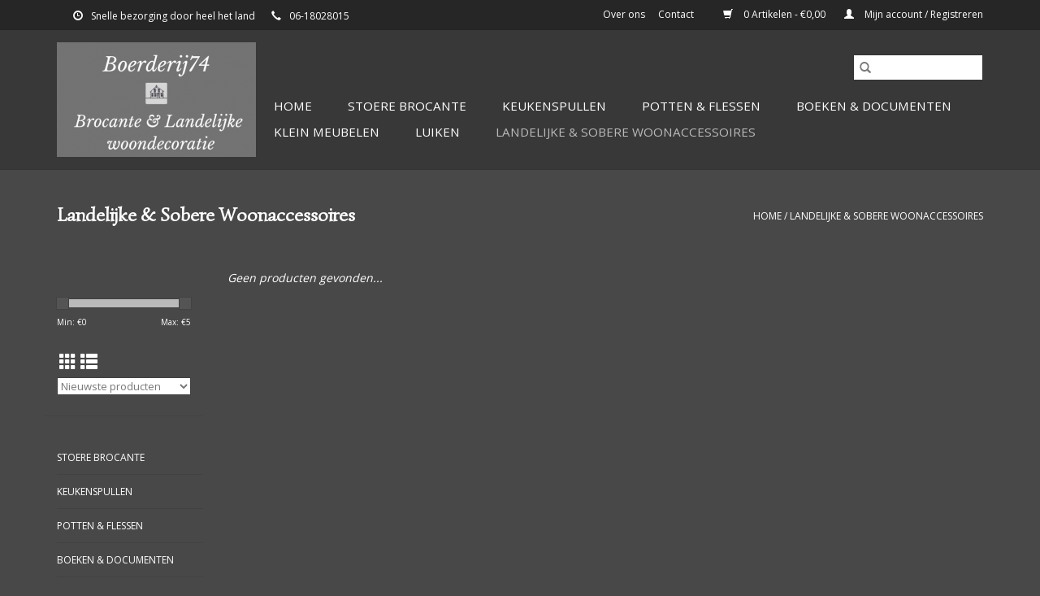

--- FILE ---
content_type: text/html;charset=utf-8
request_url: https://www.boerderij74.nl/landelijke-sobere-woonaccessoires/
body_size: 6034
content:
<!DOCTYPE html>
<html lang="nl">
  <head>
    <meta charset="utf-8"/>
<!-- [START] 'blocks/head.rain' -->
<!--

  (c) 2008-2026 Lightspeed Netherlands B.V.
  http://www.lightspeedhq.com
  Generated: 20-01-2026 @ 23:10:35

-->
<link rel="canonical" href="https://www.boerderij74.nl/landelijke-sobere-woonaccessoires/"/>
<link rel="alternate" href="https://www.boerderij74.nl/index.rss" type="application/rss+xml" title="Nieuwe producten"/>
<meta name="robots" content="noodp,noydir"/>
<meta property="og:url" content="https://www.boerderij74.nl/landelijke-sobere-woonaccessoires/?source=facebook"/>
<meta property="og:site_name" content="Boerderij74"/>
<meta property="og:title" content="Landelijke &amp; Sobere Woonaccessoires"/>
<!--[if lt IE 9]>
<script src="https://cdn.webshopapp.com/assets/html5shiv.js?2025-02-20"></script>
<![endif]-->
<!-- [END] 'blocks/head.rain' -->
    <title>Landelijke &amp; Sobere Woonaccessoires - Boerderij74</title>
    <meta name="description" content="" />
    <meta name="keywords" content="Landelijke, &amp;, Sobere, Woonaccessoires" />
    <meta http-equiv="X-UA-Compatible" content="IE=edge,chrome=1">
    <meta name="viewport" content="width=device-width, initial-scale=1.0">
    <meta name="apple-mobile-web-app-capable" content="yes">
    <meta name="apple-mobile-web-app-status-bar-style" content="black">

    <link rel="shortcut icon" href="https://cdn.webshopapp.com/shops/313230/themes/118433/v/612920/assets/favicon.ico?20210506105509" type="image/x-icon" />
    <link href='//fonts.googleapis.com/css?family=Open%20Sans:400,300,600' rel='stylesheet' type='text/css'>
    <link href='//fonts.googleapis.com/css?family=Simonetta:400,300,600' rel='stylesheet' type='text/css'>
    <link rel="shortcut icon" href="https://cdn.webshopapp.com/shops/313230/themes/118433/v/612920/assets/favicon.ico?20210506105509" type="image/x-icon" />
    <link rel="stylesheet" href="https://cdn.webshopapp.com/shops/313230/themes/118433/assets/bootstrap-min.css?2025022213571220200921091826" />
    <link rel="stylesheet" href="https://cdn.webshopapp.com/shops/313230/themes/118433/assets/style.css?2025022213571220200921091826" />
    <link rel="stylesheet" href="https://cdn.webshopapp.com/shops/313230/themes/118433/assets/settings.css?2025022213571220200921091826" />
    <link rel="stylesheet" href="https://cdn.webshopapp.com/assets/gui-2-0.css?2025-02-20" />
    <link rel="stylesheet" href="https://cdn.webshopapp.com/assets/gui-responsive-2-0.css?2025-02-20" />
    <link rel="stylesheet" href="https://cdn.webshopapp.com/shops/313230/themes/118433/assets/custom.css?2025022213571220200921091826" />
        <link rel="stylesheet" href="https://cdn.webshopapp.com/shops/313230/themes/118433/assets/tutorial.css?2025022213571220200921091826" />
    
    <script src="https://cdn.webshopapp.com/assets/jquery-1-9-1.js?2025-02-20"></script>
    <script src="https://cdn.webshopapp.com/assets/jquery-ui-1-10-1.js?2025-02-20"></script>

    <script type="text/javascript" src="https://cdn.webshopapp.com/shops/313230/themes/118433/assets/global.js?2025022213571220200921091826"></script>
		<script type="text/javascript" src="https://cdn.webshopapp.com/shops/313230/themes/118433/assets/bootstrap-min.js?2025022213571220200921091826"></script>
    <script type="text/javascript" src="https://cdn.webshopapp.com/shops/313230/themes/118433/assets/jcarousel.js?2025022213571220200921091826"></script>
    <script type="text/javascript" src="https://cdn.webshopapp.com/assets/gui.js?2025-02-20"></script>
    <script type="text/javascript" src="https://cdn.webshopapp.com/assets/gui-responsive-2-0.js?2025-02-20"></script>

    <script type="text/javascript" src="https://cdn.webshopapp.com/shops/313230/themes/118433/assets/share42.js?2025022213571220200921091826"></script>

    <!--[if lt IE 9]>
    <link rel="stylesheet" href="https://cdn.webshopapp.com/shops/313230/themes/118433/assets/style-ie.css?2025022213571220200921091826" />
    <![endif]-->
    <link rel="stylesheet" media="print" href="https://cdn.webshopapp.com/shops/313230/themes/118433/assets/print-min.css?2025022213571220200921091826" />
  </head>
  <body class="tutorial--on">
    <header>
  <div class="topnav">
    <div class="container">
      
      <div class="right">
        <span role="region" aria-label="Winkelwagen">
          <a href="https://www.boerderij74.nl/cart/" title="Winkelwagen" class="cart">
            <span class="glyphicon glyphicon-shopping-cart"></span>
            0 Artikelen - €0,00
          </a>
        </span>
        <span>
          <a href="https://www.boerderij74.nl/account/" title="Mijn account" class="my-account">
            <span class="glyphicon glyphicon-user"></span>
                        	Mijn account / Registreren
                      </a>
        </span>
      </div>
    </div>
  </div>

  <div class="navigation container">
    <div class="align">
      <div class="burger">
        <button type="button" aria-label="Open menu">
          <img src="https://cdn.webshopapp.com/shops/313230/themes/118433/v/598980/assets/hamburger.png?20210320164916" width="32" height="32" alt="Menu">
        </button>
      </div>

              <div class="vertical logo">
          <a href="https://www.boerderij74.nl/" title="Boerderij74">
            <img src="https://cdn.webshopapp.com/shops/313230/themes/118433/v/680425/assets/logo.png?20210506112049" alt="Boerderij74" />
          </a>
        </div>
      
      <nav class="nonbounce desktop vertical">
        <form action="https://www.boerderij74.nl/search/" method="get" id="formSearch" role="search">
          <input type="text" name="q" autocomplete="off" value="" aria-label="Zoeken" />
          <button type="submit" class="search-btn" title="Zoeken">
            <span class="glyphicon glyphicon-search"></span>
          </button>
        </form>
        <ul region="navigation" aria-label=Navigation menu>
          <li class="item home ">
            <a class="itemLink" href="https://www.boerderij74.nl/">Home</a>
          </li>
          
                    	<li class="item sub">
              <a class="itemLink" href="https://www.boerderij74.nl/stoere-brocante/" title="Stoere Brocante">
                Stoere Brocante
              </a>
                            	<span class="glyphicon glyphicon-play"></span>
                <ul class="subnav">
                                      <li class="subitem">
                      <a class="subitemLink" href="https://www.boerderij74.nl/stoere-brocante/alle-stoere-brocante/" title="Alle Stoere Brocante">Alle Stoere Brocante</a>
                                          </li>
                	                    <li class="subitem">
                      <a class="subitemLink" href="https://www.boerderij74.nl/stoere-brocante/zink-en-gietijzer/" title="Zink en Gietijzer">Zink en Gietijzer</a>
                                          </li>
                	                    <li class="subitem">
                      <a class="subitemLink" href="https://www.boerderij74.nl/stoere-brocante/kwasten-en-borstels/" title="Kwasten en Borstels">Kwasten en Borstels</a>
                                          </li>
                	                    <li class="subitem">
                      <a class="subitemLink" href="https://www.boerderij74.nl/stoere-brocante/oud-gereedschap/" title="Oud Gereedschap">Oud Gereedschap</a>
                                          </li>
                	                    <li class="subitem">
                      <a class="subitemLink" href="https://www.boerderij74.nl/stoere-brocante/stolp-onderborden/" title="Stolp Onderborden">Stolp Onderborden</a>
                                          </li>
                	                    <li class="subitem">
                      <a class="subitemLink" href="https://www.boerderij74.nl/stoere-brocante/overige-stoere-brocante/" title="Overige Stoere Brocante">Overige Stoere Brocante</a>
                                          </li>
                	              	</ul>
                          </li>
                    	<li class="item sub">
              <a class="itemLink" href="https://www.boerderij74.nl/keukenspullen/" title="Keukenspullen">
                Keukenspullen
              </a>
                            	<span class="glyphicon glyphicon-play"></span>
                <ul class="subnav">
                                      <li class="subitem">
                      <a class="subitemLink" href="https://www.boerderij74.nl/keukenspullen/alle-keukenspullen/" title="Alle Keukenspullen">Alle Keukenspullen</a>
                                          </li>
                	                    <li class="subitem">
                      <a class="subitemLink" href="https://www.boerderij74.nl/keukenspullen/bestek-servies/" title="Bestek &amp; Servies">Bestek &amp; Servies</a>
                                          </li>
                	                    <li class="subitem">
                      <a class="subitemLink" href="https://www.boerderij74.nl/keukenspullen/bakken/" title="Bakken">Bakken</a>
                                          </li>
                	                    <li class="subitem">
                      <a class="subitemLink" href="https://www.boerderij74.nl/keukenspullen/keukengerei/" title="Keukengerei">Keukengerei</a>
                                          </li>
                	              	</ul>
                          </li>
                    	<li class="item sub">
              <a class="itemLink" href="https://www.boerderij74.nl/potten-flessen/" title="Potten &amp; Flessen">
                Potten &amp; Flessen
              </a>
                            	<span class="glyphicon glyphicon-play"></span>
                <ul class="subnav">
                                      <li class="subitem">
                      <a class="subitemLink" href="https://www.boerderij74.nl/potten-flessen/alle-potten-flessen/" title="Alle Potten &amp; Flessen">Alle Potten &amp; Flessen</a>
                                          </li>
                	                    <li class="subitem">
                      <a class="subitemLink" href="https://www.boerderij74.nl/potten-flessen/grespotten/" title="(Gres)Potten">(Gres)Potten</a>
                                          </li>
                	                    <li class="subitem">
                      <a class="subitemLink" href="https://www.boerderij74.nl/potten-flessen/flessen/" title="Flessen">Flessen</a>
                                          </li>
                	                    <li class="subitem">
                      <a class="subitemLink" href="https://www.boerderij74.nl/potten-flessen/potten-met-tekst/" title="Potten met Tekst">Potten met Tekst</a>
                                          </li>
                	              	</ul>
                          </li>
                    	<li class="item sub">
              <a class="itemLink" href="https://www.boerderij74.nl/boeken-documenten/" title="Boeken &amp; Documenten">
                Boeken &amp; Documenten
              </a>
                            	<span class="glyphicon glyphicon-play"></span>
                <ul class="subnav">
                                      <li class="subitem">
                      <a class="subitemLink" href="https://www.boerderij74.nl/boeken-documenten/alle-boeken-documenten/" title="Alle Boeken &amp; Documenten">Alle Boeken &amp; Documenten</a>
                                          </li>
                	                    <li class="subitem">
                      <a class="subitemLink" href="https://www.boerderij74.nl/boeken-documenten/oude-boeken/" title="Oude Boeken">Oude Boeken</a>
                                          </li>
                	                    <li class="subitem">
                      <a class="subitemLink" href="https://www.boerderij74.nl/boeken-documenten/oude-documenten/" title="Oude Documenten">Oude Documenten</a>
                                          </li>
                	                    <li class="subitem">
                      <a class="subitemLink" href="https://www.boerderij74.nl/boeken-documenten/oude-schoolplaten/" title="Oude Schoolplaten">Oude Schoolplaten</a>
                                          </li>
                	              	</ul>
                          </li>
                    	<li class="item sub">
              <a class="itemLink" href="https://www.boerderij74.nl/klein-meubelen/" title="Klein Meubelen">
                Klein Meubelen
              </a>
                            	<span class="glyphicon glyphicon-play"></span>
                <ul class="subnav">
                                      <li class="subitem">
                      <a class="subitemLink" href="https://www.boerderij74.nl/klein-meubelen/alle-klein-meubelen/" title="Alle Klein Meubelen">Alle Klein Meubelen</a>
                                          </li>
                	                    <li class="subitem">
                      <a class="subitemLink" href="https://www.boerderij74.nl/klein-meubelen/krukjes/" title="Krukjes">Krukjes</a>
                                          </li>
                	                    <li class="subitem">
                      <a class="subitemLink" href="https://www.boerderij74.nl/klein-meubelen/regalen/" title="Regalen">Regalen</a>
                                          </li>
                	                    <li class="subitem">
                      <a class="subitemLink" href="https://www.boerderij74.nl/klein-meubelen/kisten/" title="Kisten">Kisten</a>
                                          </li>
                	                    <li class="subitem">
                      <a class="subitemLink" href="https://www.boerderij74.nl/klein-meubelen/koffers-manden/" title="Koffers &amp; Manden">Koffers &amp; Manden</a>
                                          </li>
                	              	</ul>
                          </li>
                    	<li class="item">
              <a class="itemLink" href="https://www.boerderij74.nl/luiken/" title="Luiken">
                Luiken
              </a>
                          </li>
                    	<li class="item sub active">
              <a class="itemLink" href="https://www.boerderij74.nl/landelijke-sobere-woonaccessoires/" title="Landelijke &amp; Sobere Woonaccessoires">
                Landelijke &amp; Sobere Woonaccessoires
              </a>
                            	<span class="glyphicon glyphicon-play"></span>
                <ul class="subnav">
                                      <li class="subitem">
                      <a class="subitemLink" href="https://www.boerderij74.nl/landelijke-sobere-woonaccessoires/alle-landelijke-sobere-woonaccessoires/" title="Alle Landelijke &amp; Sobere Woonaccessoires">Alle Landelijke &amp; Sobere Woonaccessoires</a>
                                          </li>
                	                    <li class="subitem">
                      <a class="subitemLink" href="https://www.boerderij74.nl/landelijke-sobere-woonaccessoires/sfeerverlichting/" title="Sfeerverlichting">Sfeerverlichting</a>
                                          </li>
                	                    <li class="subitem">
                      <a class="subitemLink" href="https://www.boerderij74.nl/landelijke-sobere-woonaccessoires/linnen-doeken/" title="Linnen Doeken">Linnen Doeken</a>
                                          </li>
                	                    <li class="subitem">
                      <a class="subitemLink" href="https://www.boerderij74.nl/landelijke-sobere-woonaccessoires/il-cupido/" title="Il Cupido">Il Cupido</a>
                                          </li>
                	                    <li class="subitem">
                      <a class="subitemLink" href="https://www.boerderij74.nl/landelijke-sobere-woonaccessoires/brynxz/" title="Brynxz">Brynxz</a>
                                          </li>
                	                    <li class="subitem">
                      <a class="subitemLink" href="https://www.boerderij74.nl/landelijke-sobere-woonaccessoires/overige-woonaccessoires/" title="Overige Woonaccessoires">Overige Woonaccessoires</a>
                                          </li>
                	              	</ul>
                          </li>
          
          
          
          
                  </ul>

        <span class="glyphicon glyphicon-remove"></span>
      </nav>
    </div>
  </div>
</header>

    <div class="wrapper">
      <div class="container content" role="main">
                <div class="page-title row">
  <div class="col-sm-6 col-md-6">
    <h1>Landelijke &amp; Sobere Woonaccessoires</h1>
  </div>
  <div class="col-sm-6 col-md-6 breadcrumbs text-right" role="nav" aria-label="Breadcrumbs">
  <a href="https://www.boerderij74.nl/" title="Home">Home</a>

      / <a href="https://www.boerderij74.nl/landelijke-sobere-woonaccessoires/" aria-current="true">Landelijke &amp; Sobere Woonaccessoires</a>
  </div>

  </div>
<div class="products row">
  <div class="col-md-2 sidebar" role="complementary">
    <div class="row sort">
      <form action="https://www.boerderij74.nl/landelijke-sobere-woonaccessoires/" method="get" id="filter_form" class="col-xs-12 col-sm-12">
        <input type="hidden" name="mode" value="grid" id="filter_form_mode" />
        <input type="hidden" name="limit" value="12" id="filter_form_limit" />
        <input type="hidden" name="sort" value="newest" id="filter_form_sort" />
        <input type="hidden" name="max" value="5" id="filter_form_max" />
        <input type="hidden" name="min" value="0" id="filter_form_min" />

        <div class="price-filter" aria-hidden="true">
          <div class="sidebar-filter-slider">
            <div id="collection-filter-price"></div>
          </div>
          <div class="price-filter-range clear">
            <div class="min">Min: €<span>0</span></div>
            <div class="max">Max: €<span>5</span></div>
          </div>
        </div>

        <div class="modes hidden-xs hidden-sm">
          <a href="?mode=grid" aria-label="Rasterweergave"><i class="glyphicon glyphicon-th" role="presentation"></i></a>
          <a href="?mode=list" aria-label="Lijstweergave"><i class="glyphicon glyphicon-th-list" role="presentation"></i></a>
        </div>

        <select name="sort" onchange="$('#formSortModeLimit').submit();" aria-label="Sorteren op">
                    	<option value="default">Standaard</option>
                    	<option value="popular">Meest bekeken</option>
                    	<option value="newest" selected="selected">Nieuwste producten</option>
                    	<option value="lowest">Laagste prijs</option>
                    	<option value="highest">Hoogste prijs</option>
                    	<option value="asc">Naam oplopend</option>
                    	<option value="desc">Naam aflopend</option>
                  </select>

        
              </form>
  	</div>

    			<div class="row" role="navigation" aria-label="Categorieën">
				<ul>
  				    				<li class="item">
              <span class="arrow"></span>
              <a href="https://www.boerderij74.nl/stoere-brocante/" class="itemLink"  title="Stoere Brocante">
                Stoere Brocante               </a>

                  				</li>
  				    				<li class="item">
              <span class="arrow"></span>
              <a href="https://www.boerderij74.nl/keukenspullen/" class="itemLink"  title="Keukenspullen">
                Keukenspullen               </a>

                  				</li>
  				    				<li class="item">
              <span class="arrow"></span>
              <a href="https://www.boerderij74.nl/potten-flessen/" class="itemLink"  title="Potten &amp; Flessen">
                Potten &amp; Flessen               </a>

                  				</li>
  				    				<li class="item">
              <span class="arrow"></span>
              <a href="https://www.boerderij74.nl/boeken-documenten/" class="itemLink"  title="Boeken &amp; Documenten">
                Boeken &amp; Documenten               </a>

                  				</li>
  				    				<li class="item">
              <span class="arrow"></span>
              <a href="https://www.boerderij74.nl/klein-meubelen/" class="itemLink"  title="Klein Meubelen">
                Klein Meubelen               </a>

                  				</li>
  				    				<li class="item">
              <span class="arrow"></span>
              <a href="https://www.boerderij74.nl/luiken/" class="itemLink"  title="Luiken">
                Luiken               </a>

                  				</li>
  				    				<li class="item">
              <span class="arrow"></span>
              <a href="https://www.boerderij74.nl/landelijke-sobere-woonaccessoires/" class="itemLink active" aria-current="true" title="Landelijke &amp; Sobere Woonaccessoires">
                Landelijke &amp; Sobere Woonaccessoires               </a>

                  						<ul class="subnav">
      						      							<li class="subitem">
                      <span class="arrow "></span>
                      <a href="https://www.boerderij74.nl/landelijke-sobere-woonaccessoires/alle-landelijke-sobere-woonaccessoires/" class="subitemLink"  title="Alle Landelijke &amp; Sobere Woonaccessoires">
                        Alle Landelijke &amp; Sobere Woonaccessoires                       </a>
        							      							</li>
      						      							<li class="subitem">
                      <span class="arrow "></span>
                      <a href="https://www.boerderij74.nl/landelijke-sobere-woonaccessoires/sfeerverlichting/" class="subitemLink"  title="Sfeerverlichting">
                        Sfeerverlichting                       </a>
        							      							</li>
      						      							<li class="subitem">
                      <span class="arrow "></span>
                      <a href="https://www.boerderij74.nl/landelijke-sobere-woonaccessoires/linnen-doeken/" class="subitemLink"  title="Linnen Doeken">
                        Linnen Doeken                       </a>
        							      							</li>
      						      							<li class="subitem">
                      <span class="arrow "></span>
                      <a href="https://www.boerderij74.nl/landelijke-sobere-woonaccessoires/il-cupido/" class="subitemLink"  title="Il Cupido">
                        Il Cupido                       </a>
        							      							</li>
      						      							<li class="subitem">
                      <span class="arrow "></span>
                      <a href="https://www.boerderij74.nl/landelijke-sobere-woonaccessoires/brynxz/" class="subitemLink"  title="Brynxz">
                        Brynxz                       </a>
        							      							</li>
      						      							<li class="subitem">
                      <span class="arrow "></span>
                      <a href="https://www.boerderij74.nl/landelijke-sobere-woonaccessoires/overige-woonaccessoires/" class="subitemLink"  title="Overige Woonaccessoires">
                        Overige Woonaccessoires                       </a>
        							      							</li>
      						    						</ul>
    					    				</li>
  				  			</ul>
      </div>
		  </div>

  <div class="col-sm-12 col-md-10" role="region" aria-label="Product Listing">
            	<div class="no-products-found">Geen producten gevonden...</div>
      </div>
</div>


<script type="text/javascript">
  $(function(){
    $('#filter_form input, #filter_form select').change(function(){
      $(this).closest('form').submit();
    });

    $("#collection-filter-price").slider({
      range: true,
      min: 0,
      max: 5,
      values: [0, 5],
      step: 1,
      slide: function(event, ui) {
    		$('.sidebar-filter-range .min span').html(ui.values[0]);
    		$('.sidebar-filter-range .max span').html(ui.values[1]);

    		$('#filter_form_min').val(ui.values[0]);
    		$('#filter_form_max').val(ui.values[1]);
  		},
    	stop: function(event, ui) {
    		$('#filter_form').submit();
  		}
    });
  });
</script>
      </div>

      <footer>
  <hr class="full-width" />
  <div class="container">
    <div class="social row">
              <form id="formNewsletter" action="https://www.boerderij74.nl/account/newsletter/" method="post" class="newsletter col-xs-12 col-sm-7 col-md-7">
          <label class="title" for="formNewsletterEmail">Meld je aan voor onze nieuwsbrief:</label>
          <input type="hidden" name="key" value="69ff59696fc29ab7e0c7d763b3d04897" />
          <input type="text" name="email" id="formNewsletterEmail" value="" placeholder="E-mail"/>
          <button
            type="submit"
            class="btn glyphicon glyphicon-send"
            title="Abonneer"
          >
            <span>Abonneer</span>
          </button>
        </form>
      
          </div>

    <hr class="full-width" />

    <div class="links row">
      <div class="col-xs-12 col-sm-3 col-md-3" role="article" aria-label="Klantenservice links">
        <label class="footercollapse" for="_1">
          <strong>Klantenservice</strong>
          <span class="glyphicon glyphicon-chevron-down hidden-sm hidden-md hidden-lg"></span>
        </label>
        <input class="footercollapse_input hidden-md hidden-lg hidden-sm" id="_1" type="checkbox">
        <div class="list">
          <ul class="no-underline no-list-style">
                          <li>
                <a href="https://www.boerderij74.nl/service/about/" title="Over ons" >
                  Over ons
                </a>
              </li>
                          <li>
                <a href="https://www.boerderij74.nl/service/general-terms-conditions/" title="Algemene voorwaarden" >
                  Algemene voorwaarden
                </a>
              </li>
                          <li>
                <a href="https://www.boerderij74.nl/service/privacy-policy/" title="Privacy Policy" >
                  Privacy Policy
                </a>
              </li>
                          <li>
                <a href="https://www.boerderij74.nl/service/" title="Klantenservice" >
                  Klantenservice
                </a>
              </li>
                      </ul>
        </div>
      </div>

      <div class="col-xs-12 col-sm-3 col-md-3" role="article" aria-label="Producten links">
    		<label class="footercollapse" for="_2">
        	<strong>Producten</strong>
          <span class="glyphicon glyphicon-chevron-down hidden-sm hidden-md hidden-lg"></span>
        </label>
        <input class="footercollapse_input hidden-md hidden-lg hidden-sm" id="_2" type="checkbox">
        <div class="list">
          <ul>
            <li><a href="https://www.boerderij74.nl/collection/" title="Alle producten">Alle producten</a></li>
                        <li><a href="https://www.boerderij74.nl/collection/?sort=newest" title="Nieuwe producten">Nieuwe producten</a></li>
            <li><a href="https://www.boerderij74.nl/collection/offers/" title="Aanbiedingen">Aanbiedingen</a></li>
                                    <li><a href="https://www.boerderij74.nl/index.rss" title="RSS-feed">RSS-feed</a></li>
          </ul>
        </div>
      </div>

      <div class="col-xs-12 col-sm-3 col-md-3" role="article" aria-label="Mijn account links">
        <label class="footercollapse" for="_3">
        	<strong>
          	          		Mijn account
          	        	</strong>
          <span class="glyphicon glyphicon-chevron-down hidden-sm hidden-md hidden-lg"></span>
        </label>
        <input class="footercollapse_input hidden-md hidden-lg hidden-sm" id="_3" type="checkbox">

        <div class="list">
          <ul>
            
                        	            		<li><a href="https://www.boerderij74.nl/account/" title="Registreren">Registreren</a></li>
            	                        	            		<li><a href="https://www.boerderij74.nl/account/orders/" title="Mijn bestellingen">Mijn bestellingen</a></li>
            	                        	            		<li><a href="https://www.boerderij74.nl/account/tickets/" title="Mijn tickets">Mijn tickets</a></li>
            	                        	            		<li><a href="https://www.boerderij74.nl/account/wishlist/" title="Mijn verlanglijst">Mijn verlanglijst</a></li>
            	                        	                      </ul>
        </div>
      </div>

      <div class="col-xs-12 col-sm-3 col-md-3" role="article" aria-label="Company info">
      	<label class="footercollapse" for="_4">
      		<strong>
                        	Boerderij74
                      </strong>
          <span class="glyphicon glyphicon-chevron-down hidden-sm hidden-md hidden-lg"></span>
        </label>
        <input class="footercollapse_input hidden-md hidden-lg hidden-sm" id="_4" type="checkbox">

        <div class="list">
        	        	          	<div class="contact" role="group" aria-label="Phone number: 06-18028015">
            	<span class="glyphicon glyphicon-earphone"></span>
            	06-18028015
          	</div>
        	        	          	<div class="contact">
            	<span class="glyphicon glyphicon-envelope"></span>
            	<a href="/cdn-cgi/l/email-protection#3a53545c557a58555f485e5f4853500d0e145456" title="Email" aria-label="E-mail: info@boerderij74.nl">
              	<span class="__cf_email__" data-cfemail="90f9fef6ffd0f2fff5e2f4f5e2f9faa7a4befefc">[email&#160;protected]</span>
            	</a>
          	</div>
        	        </div>

                
              </div>
    </div>
  	<hr class="full-width" />
  </div>

  <div class="copyright-payment">
    <div class="container">
      <div class="row">
        <div class="copyright col-md-6">
          © Copyright 2026 Boerderij74
                    	- Powered by
          	          		<a href="https://www.lightspeedhq.nl/" title="Lightspeed" target="_blank" aria-label="Powered by Lightspeed">Lightspeed</a>
          		          	                  </div>
        <div class="payments col-md-6 text-right">
                      <a href="https://www.boerderij74.nl/service/payment-methods/" title="Bank transfer">
              <img src="https://cdn.webshopapp.com/assets/icon-payment-banktransfer.png?2025-02-20" alt="Bank transfer" />
            </a>
                      <a href="https://www.boerderij74.nl/service/payment-methods/" title="iDEAL">
              <img src="https://cdn.webshopapp.com/assets/icon-payment-ideal.png?2025-02-20" alt="iDEAL" />
            </a>
                      <a href="https://www.boerderij74.nl/service/payment-methods/" title="PayPal">
              <img src="https://cdn.webshopapp.com/assets/icon-payment-paypal.png?2025-02-20" alt="PayPal" />
            </a>
                      <a href="https://www.boerderij74.nl/service/payment-methods/" title="Bancontact">
              <img src="https://cdn.webshopapp.com/assets/icon-payment-mistercash.png?2025-02-20" alt="Bancontact" />
            </a>
                  </div>
      </div>
    </div>
  </div>
</footer>
    </div>
    <!-- [START] 'blocks/body.rain' -->
<script data-cfasync="false" src="/cdn-cgi/scripts/5c5dd728/cloudflare-static/email-decode.min.js"></script><script>
(function () {
  var s = document.createElement('script');
  s.type = 'text/javascript';
  s.async = true;
  s.src = 'https://www.boerderij74.nl/services/stats/pageview.js';
  ( document.getElementsByTagName('head')[0] || document.getElementsByTagName('body')[0] ).appendChild(s);
})();
</script>
  <script>
$(document).ready(function() {
        var deviceWidth = $(window).width()

        var path = window.location.pathname;

        // Navigation USP adder
        $('header div.topnav .container').append('<div class="left"><ul><li><i class="glyphicon glyphicon-time"></i>Snelle bezorging door heel het land</li><li><i class="glyphicon glyphicon-earphone"></i>06-18028015</li></ul></div>')

$('header div.topnav .container').append('<div class="right"><ul><li><a href="#" class="tm-link">Over ons</a></li><li><a href="#" class="tm-link">Contact</a></li></ul></div>')

console.log(path);
var about = '';
var contact = '';
if (path != '/' ) {
 about = window.location.href.replace(path, '') + '/service/about';
 contact = window.location.href.replace(path, '') + '/service';
} else {
    about = window.location.href + 'service/about';
 contact = window.location.href + 'service';
}

$('header div.topnav .container div.right ul li:nth-child(1) a').attr('href', about);
$('header div.topnav .container div.right ul li:nth-child(2) a').attr('href', contact);

        if (deviceWidth <= 767) {
                $('.wrapper').click(function() {
                      if ($('.nav-open').length > 0) {
                      $('body').toggleClass('nav-open')
                      }
                })
                $('.burger').click(function() {
                      $('body').toggleClass('nav-open')
                })
        }

        if (path == "/") {
                // Newsletter duplication
                var newsletter = $('.social.row');

                var clone = newsletter.clone();
                clone.insertAfter('.categories.row');
                clone.addClass('insiteNewsletter')
                $('.insiteNewsletter label[for=formNewsletterEmail').append('<p>En ontvang het laatste nieuws in jouw inbox</p>');


                // Products into Jcarousel slider
                $('.products.row').wrap('<div class="jcarousel" data-jcarousel="true"></div>')
                $('.jcarousel .products.row').wrap('<ul></ul>')
                $('.products.row').children().unwrap()
                $('.jcarousel').addClass('products')
                $('.jcarousel .clearfix').remove()

                $('.jcarousel').append('<button class="glyphicon glyphicon-chevron-left left" onclick="$(\'.jcarousel\').jcarousel(\'scroll\', \'-=1\');"></button>')
                $('.jcarousel').append('<button class="glyphicon glyphicon-chevron-right right" onclick="$(\'.jcarousel\').jcarousel(\'scroll\', \'+=1\');"></button>')

                var jcarouselWidth = $('.jcarousel').width()
                if (deviceWidth < 512) {
                      $('.jcarousel div.product').css('width',jcarouselWidth + 28)
                } else if (deviceWidth < 992) {
                      $('.jcarousel div.product').css('width',jcarouselWidth / 2 + 28 / 2)
                } else if (deviceWidth > 1200) {
                      $('.jcarousel div.product').css('width',jcarouselWidth / 4 + 28 / 4)
                }

                $('.jcarousel')
                .jcarousel({
                auto: 1,
                animation: {
                      duration: 500,
                      easing:   'swing',
                },
                      horizontal: true,
                      wrap: 'last'
                }).jcarouselAutoscroll({
                      interval: 3000,
                      target: '+=1',
                      autostart: true
                });


                // Class manipulation
                $('div.text-center').parent('.row').addClass('text-container')

                // Home vragen sectie content
                $.ajax({
                      url: "https://www.boerderij74.nl/service/home/?format=json"
                }).done(function(data) {
                      var htmlHomeQuestions = data.textpage.content
                      $('.jcarousel.products').after('<div class="container questions">' + htmlHomeQuestions + '</div>')
                })


                var uspHtml = '<ul>'
                /* uspHtml += '<li><i class="glyphicon glyphicon-shopping-cart"></i>Gratis bezorging vanaf €25</li>' */
                uspHtml += '<li><i class="glyphicon glyphicon-time"></i>Snelle bezorging door heel het land</li>'
                uspHtml += '<li><i class="glyphicon glyphicon-earphone"></i>06-18028015</li>'
                uspHtml += '</ul>'

var imageUrl = ''
var imageHtml = ''

$.get( "https://www.boerderij74.nl/overig/afbeelding-home/?format=json", function( data ) {
    imageUrl = data['textpage']['image']
imageHtml = '<img src="https://cdn.webshopapp.com/shops/313230/files/' + imageUrl + '/home-image.jpg" class="side-image">'
$('div.text-container div.text-center').after(imageHtml)
})

                $('div.text-container div.text-center').after(uspHtml)
        }
})
</script>
<!-- [END] 'blocks/body.rain' -->
          <script type="text/javascript" src="https://cdn.webshopapp.com/shops/313230/themes/118433/assets/tutorial.js?2025022213571220200921091826"></script>
      </body>
</html>


--- FILE ---
content_type: text/css; charset=UTF-8
request_url: https://cdn.webshopapp.com/shops/313230/themes/118433/assets/settings.css?2025022213571220200921091826
body_size: 1439
content:
/* General
================================================== */
body {
  font-family: "Open Sans", Helvetica, sans-serif;
  background: #484848 url( https://cdn.webshopapp.com/shops/313230/themes/118433/v/599394/assets/background_image.png?20210506112050?20210327152851 ) no-repeat scroll top center;
}
h1, h2, h3, h4, h5, h6, .gui-page-title {
  font-family: "Simonetta", Helvetica, sans-serif;
}

/* Colors
================================================== */
/* Highlight color */
a, 
a:visited,
a:hover, 
a:focus,
nav.desktop .item.active .itemLink,
nav .glyphicon-remove,
.sidebar .item .itemLink.active, 
.sidebar .item .itemLink.active:hover,
.sidebar .item .subitemLink.active, 
.sidebar .item .subitemLink.active:hover,
footer .social-media .symbol:hover,
.products .product .image-wrap .cart,
.sidebar .item .active, 
.sidebar .item .active:hover,
.slider-prev:hover span, .slider-next:hover span,
.hightlight-color {
  color: #bababa;
}

.hightlight-color {
  color: #bababa !important;
}

/* Highlight border-color */
input[type="text"]:focus,
input[type="password"]:focus,
input[type="email"]:focus,
textarea:focus,
.products .product .image-wrap .cart,
.slider-pagination button,
.border-highlight-color {
  border-color: #bababa;
}

.slider-pagination button:focus,
.slider-pagination button.active:focus {
 	background-color: #6f6f6f;
}

/* Highlight background-color */
a.btn,
button,
button.btn,
input[type="submit"],
input[type="reset"],
input[type="button"],
.navigation .burger.open li,
.slider-pagination button.active,
.background-highlight-color {
  background-color: #bababa;
}

/* Button color */
a.btn, 
a.btn span,
button.btn,
button.btn span {
  color: #ffffff;
}

/* Footer background color */
.background-footer-color {
  background-color: #262626;
}

/* Body background-color
================================================== */
body,
.slider-pagination button {
  background-color:#484848;
}
/* Lightgrey background-color */
.products .product .info,
#collection-filter-price .ui-slider-handle {
  background-color: #545454;
}
.slider img,
.products .product .image-wrap img, 
.categories .category img, 
.zoombox .images a img, .zoombox .thumbs a img {
  background-color: #454545;
}

/* Lightborder */
.sort,
.sidebar .item,
.pager ul li a,
.product-info .product-option,
.product-info .product-price,
.product-tabs,
.tabs ul li a,
.product-actions,
hr,
input[type="text"],
input[type="password"],
input[type="email"],
textarea,
select,
.headline .slider,
.brands .slider li,
.hallmarks .slider li,
.categories .category,
.products .product .image-wrap img,
.products .product .info,
#collection-filter-price,
#collection-filter-price .ui-slider-range,
#collection-filter-price .ui-slider-handle,
.pager ul,
.zoombox .images,
.zoombox .thumbs a,
.product-info .product-price .cart .change,
.tabsPages .page.reviews .review {
  border-color: #424242;
}

/* Body color
================================================== */
/* general color */
body,
.products .product .info .title,
.product-info .product-price .cart .change button {
  color: #ffffff;
}

/* lighter color */
small,
.breadcrumbs, .breadcrumbs a,
.products .product .info .old-price,
.sidebar,
.sidebar .item .itemLink, 
.sidebar .item .subitemLink,
.pager,
.pager ul li a,
.product-info .product-price .old-price,
.product-actions .tags-actions,
.product-actions .tags-actions .actions a,
.tabs ul li a,
.modes a,
label,
legend,
label span,
.tabsPages .page.reviews .bottom,
.product-actions .tags-actions {
  color: #ffffff;
}

/* darker color */
.breadcrumbs a:hover,
.sidebar .item .itemLink:hover, .sidebar .item .subitemLink:hover,
.pager ul li a:hover,
.product-actions .tags-actions .actions a:hover,
.product-info .product-price .cart .change button:hover {
  color: #eaeaea;
}

/* Element color
================================================== */
/* header */
header,
header a,
nav.desktop ul a, nav.desktop ul a:visited,
nav.desktop .item .itemLink,
nav.desktop .subnav .subitem .subitemLink:hover {
  color: #ffffff;
}
.navigation .burger button {
  background-color: #383838;
}
header,
.navigation {
    background-color: #383838;
}
header,
header input[type="text"],
nav.desktop .subnav .subitem,
nav.desktop .item.hover .itemLink,
nav.desktop .subnav {
  border-color: #333333;
}

/* blog header fix 02/03/17 */
.gui-blog-article header { background: none; }

nav.desktop .item.sub.hover .itemLink,
nav.desktop .item.hover .itemLink,
nav.desktop .subnav .subitem {
  background-color: #454545;
}
nav.desktop .subnav .subitem .subitemLink:hover {
  background-color: #363636;
}  

/* Topbar */
.topnav {
  background-color: #262626;
}
.topnav, 
.topnav a {
  color: #ffffff;
}
.topnav {
  border-color: #232323;
}

/* footer */
footer,
.slider-prev,
.slider-next,
.categories .category span,
.products .product .image-wrap .new {
  background-color: #262626;
}
.categories .category span.title {
  box-shadow: -4px 0 0 0 #262626, 4px 0 0 0 #262626;
}
.categories .category span,
nav .glyphicon-play,
.products .product .image-wrap .description,
footer,
footer a, 
footer .links a,
footer label,
.slider-prev span,
.slider-next span,
.copyright-payment .copyright,
.copyright-payment .copyright a,
.products .product .image-wrap .new {
  color:#ffffff;
}

/* copyright */
.copyright-payment {
  background-color: #232323;
}

/* element color */ 
.product-info .product-price .cart .change, 
#collection-filter-price .ui-slider-range,
.pager ul li.active a {
  background-color: #bababa;
}

@media (max-width: 767px) {
  nav .item .itemLink, 
  nav .subitem .subitemLink,
  #formSearch,
  header input[type="text"] {
    color:#ffffff;
    border-color: #222222;
  }
  nav,
  nav .item.view-subnav {
    background-color: #262626;
    }
    
  .gui-blog-nav {
    background-color: #484848;
  }
  .wrapper {
    background-color:#484848; 
  } 
  .navigation .logo, .navigation .burger {
    background-color: #383838;
    border-color: #333333; 
  }
  
}

--- FILE ---
content_type: text/css; charset=UTF-8
request_url: https://cdn.webshopapp.com/shops/313230/themes/118433/assets/custom.css?2025022213571220200921091826
body_size: 2832
content:
/* 20210507112251 - v2 */
.gui,
.gui-block-linklist li a {
  color: #d4d4d4;
}

.gui-page-title,
.gui a.gui-bold,
.gui-block-subtitle,
.gui-table thead tr th,
.gui ul.gui-products li .gui-products-title a,
.gui-form label,
.gui-block-title.gui-dark strong,
.gui-block-title.gui-dark strong a,
.gui-content-subtitle {
  color: #ffffff;
}

.gui-block-inner strong {
  color: #ffffff;
}

.gui a {
  color: #bababa;
}

.gui-input.gui-focus,
.gui-text.gui-focus,
.gui-select.gui-focus {
  border-color: #bababa;
  box-shadow: 0 0 2px #bababa;
}

.gui-select.gui-focus .gui-handle {
  border-color: #bababa;
}

.gui-block,
.gui-block-title,
.gui-buttons.gui-border,
.gui-block-inner,
.gui-image {
  border-color: #707070;
}

.gui-block-title {
  color: #ffffff;
  background-color: #707070;
}

.gui-content-title {
  color: #ffffff;
}

.gui-form .gui-field .gui-description span {
  color: #d4d4d4;
}

.gui-block-inner {
  background-color: #6b6b6b;
}

.gui-block-option {
  border-color: #e9e9e9;
  background-color: #f7f7f7;
}

.gui-block-option-block {
  border-color: #e9e9e9;
}

.gui-block-title strong {
  color: #ffffff;
}

.gui-line,
.gui-cart-sum .gui-line {
  background-color: #bebebe;
}

.gui ul.gui-products li {
  border-color: #d4d4d4;
}

.gui-block-subcontent,
.gui-content-subtitle {
  border-color: #d4d4d4;
}

.gui-faq,
.gui-login,
.gui-password,
.gui-register,
.gui-review,
.gui-sitemap,
.gui-block-linklist li,
.gui-table {
  border-color: #d4d4d4;
}

.gui-block-content .gui-table {
  border-color: #e9e9e9;
}

.gui-table thead tr th {
  border-color: #bebebe;
  background-color: #f7f7f7;
}

.gui-table tbody tr td {
  border-color: #e9e9e9;
}

.gui a.gui-button-large,
.gui a.gui-button-small {
  border-color: #8d8d8d;
  color: #5d5d5d;
  background-color: #ffffff;
}

.gui a.gui-button-large.gui-button-action,
.gui a.gui-button-small.gui-button-action {
  border-color: #8d8d8d;
  color: #ffffff;
  background-color: #ffffff;
}

.gui a.gui-button-large:active,
.gui a.gui-button-small:active {
  background-color: #cccccc;
  border-color: #707070;
}

.gui a.gui-button-large.gui-button-action:active,
.gui a.gui-button-small.gui-button-action:active {
  background-color: #cccccc;
  border-color: #707070;
}

.gui-input,
.gui-text,
.gui-select,
.gui-number {
  border-color: #8d8d8d;
  background-color: #ffffff;
}

.gui-select .gui-handle,
.gui-number .gui-handle {
  border-color: #8d8d8d;
}

.gui-number .gui-handle a {
  background-color: #ffffff;
}

.gui-input input,
.gui-number input,
.gui-text textarea,
.gui-select .gui-value {
  color: #ffffff;
}

.gui-progressbar {
  background-color: #76c61b;
}

/* custom */
.jcarousel {
	position: relative;
  overflow: hidden;
}
.jcarousel ul {
	position: relative;
  width: 500000000em;
  overflow: hidden;
}
.jcarousel ul div.product {
	float: left;
  width: 250px;
}
.jcarousel button {
  top: 50%;
  position: absolute;
  transform: translate(0, -100%);
  border: none;
  z-index: 2;
}
.jcarousel button.left {
	left: 12px;
}
.jcarousel button.right {
	right: 12px;
}
.jcarousel button:focus {
	outline: none;
}
.jcarousel button.glyphicon {
	background-color: #535353;
  height: unset;
  padding: 0.75rem;
}
.jcarousel.products ul {
	margin-left: -14px;
}

h2 {
	font-size: 2rem;
}
p {
	font-size: 0.9rem;
}
.container.content .headline ul li img {
	height: 60vh !important;
  object-fit: cover;
}

div.container.content > div {
  margin-top: 1rem;
  margin-bottom: 0;
}
.social.row.insiteNewsletter {
	padding-bottom: 30px;
  margin: 1rem 0 2.5rem 0;
  background-color: #535353;
}
.social.row.insiteNewsletter form {
	width: 100%;
  text-align: center;
}
.social.row.insiteNewsletter form button {
	float: none;
  top: -1px;
  border: none;
}

.social.row.insiteNewsletter form input {
	border-color: #fff;
  margin-left: 0;
  max-width: 250px;
  height: 40px;
  float: left;
  margin-left: 1rem;
  margin-top: 1.5rem;
}
.social.row.insiteNewsletter form label {
	display: block;
  font-size: 1.4rem;
  width: 50%;
  float: left;
  text-align: right;
  margin-right: 1rem;
}
.social.row.insiteNewsletter form button {
	background-color: #484848;
  height: 40px;
  float: left;
  margin-left: 0.5rem;
  top: 0px;
  margin-top: 1.5rem;
}
.social.row.insiteNewsletter form button:hover {
	background-color: #16c5b1;
}
.social.row.insiteNewsletter button[type=submit] {
	padding: 0 16px;
  outline: none;
}
.social.row.insiteNewsletter p {
	font-size: 1rem;
}

.navigation {
	padding: 15px;
}
header div.navigation li.item.home.active.hover a {
	color: #ffffff;
}

div.row.text-container {
	background-color: #535353;
  padding-bottom: 1rem;
  margin: 0;
}
div.row.text-container div.text-center {
	text-align: left;
}

hr.full-width {
	border: none;
}

.topnav div.left {
	position: absolute;
  top: 0;
  padding: 0.75rem 0;
}
.topnav div.left ul, .topnav div.right ul {
	display: flex;
}
.topnav div.left ul li i.first-child {
  margin-left: 0;
}
.topnav div.right ul li a.tm-link {
  margin-right: 1rem;
}

.headline .slider {
    height: 50vh;
  }

.products .title-featured {
  display: none;
}

.jcarousel.products::before {
  content: 'Nieuw'; 
  visibility: visible;
  display: inline-block;
	font-family: "Simonetta", Helvetica, sans-serif;
	font-size: 2rem;
	font-weight: 600;
  padding-bottom: 1rem;
}

.categories .category {
	position: relative;
  background-color: transparent;
  margin-bottom: 1.5rem;
}
.categories .category::after {
	content: '';
  position: absolute;
  left: 0;
  top: 0;
  background: linear-gradient(194deg, rgba(0,0,0,0) 48%, rgba(0,0,0,1) 100%);
  width: 100%;
  height: 100%;
  pointer-events: none;
}
.categories .category span.title {
	bottom: 10px;
  position: absolute;
  z-index: 1;
  background: none;
  box-shadow: none;
  color: #ffffff;
  padding-left: 1rem;
  padding-bottom: 1rem;
  font-weight: bold;
  font-size: 135%;
  font-family: "Simonetta", Helvetica, sans-serif;
}

.container.questions {
	margin-top: 3rem;
  width: 100%;
  background-color: #535353;
  padding: 2rem;
}
.container.questions h3 {
	font-size: 1.6rem;
  margin-bottom: 1rem;
}
.container.questions p {
	margin-top: 0;
}
.container.questions a {
	display: block;
  padding: 6px 12px;
  background: #484848;
  width: fit-content;
  margin-top: 1rem;
  color: #ffffff;
}
.container.questions a:hover {
	text-decoration: none;
  background: #16c5b1;
}

.container.questions div div {
	padding-right: 4rem;
}

.products .product .image-wrap .sale-new {
	padding: 0.75rem;
  text-transform: none;
  background-color: #414141;
}


footer .social form button.glyphicon-send {
	background-color: #535353;
}

.questions-image {
	max-height: 450px;
  width: unset;
}

.text-container .text-center {
  margin-bottom: 1rem;
}
.text-container {
	display: flex;
  align-items: center;
  flex-direction: row;
  position: relative;
}
.text-container img.side-image {
	width: 700px;
  height: 364px;
  object-fit: cover;
  margin-right: 3rem;
  margin-bottom: 1rem;
}
div.row.text-container .text-center {
	margin-left: 3rem;
  padding-right: 3rem;
}
.text-container ul {
  margin-right: 5rem;
  position: absolute;
  right: 7rem;
  background: #484848eb;
  bottom: 1rem;
  padding: 1rem;
}
.text-container li {
	margin-bottom: 1rem;
  font-size: 1rem;
}
.text-container li:last-child {
	margin-bottom: 0;
}
.text-container li i {
	margin-right: 0.5rem;
}
.text-container div.text-center a {
	display: block;
  padding: 6px 12px;
  background: #484848;
  width: fit-content;
  margin-top: 1rem;
  color: #ffffff;
}
.text-container div.text-center a:hover {
	text-decoration: none;
  background: #16c5b1;
}

.align-self-center {
	align-self: center;
}
.d-flex {
	display: flex;
}
.mr-auto {
	margin-right: auto;
}

body.nav-open {
	overflow: hidden;
  height: 100vh;
}
/* Category page */
div.row[role=navigation] {
	margin-left: 0;  
}

/* Product page */
.share42init {
	display: none;
}
.product-price .cart button {
	background-color: #5ec74b;
  font-weight: bold;
}
.product-price .cart button:focus {
	 outline: none;
}

.products .product .image-wrap {
	border: none !important;
}

.product-wrap .product-info .product-tabs .tabs li.active {
	background-color: #535353;
}

.gui-required {
	color: #fa4f4c;
}

.gui-form label span.gui-nostyle  {
  color: #ffffff;
}
.gui-input input#gui-form-password, .gui-input input#gui-form-password2 {
	color: #000000;
}
.gui-input input, .gui-select select {
  background: #333;
	color: #ffffff;
  border: none;
}
.gui-input, .gui-select {
  border: 1px solid #555;
}
.gui-input input:focus {
	color: #ffffff;
}
.gui-input input#gui-form-password2, .gui-input input#gui-form-password {
	color: #ffffff;
}

.gui-form .gui-table thead tr th {
	background-color: #707070;
}
.gui-form .gui-table {
	border: none;
}
.gui a.gui-button-large.gui-button-action[title=Bestellen] {
	background: #16C5B1;
  border: none;
}
.gui a.gui-button-small.gui-button-action[title=Kopen] {
	background: #16C5B1;
  border: none;
}

.container.questions > div {
  display: grid;
  grid-template-columns: 40% 28% 28%;
  grid-gap: 2%;
}
.container.questions img {
	width: 100%;
  height: 100%;
  object-fit: cover;
}

.gui-pay .gui.block.content.gui-white {
	background: #484848;
}
.gui-pay .gui-block[aria-labelledby=gui-checkout-payment-method-title] {
	border-color: #707070;
}
.gui-pay .gui-payment-method-wrapper .gui-block-option {
	background-color: #484848;
  border-color: #707070;
}
.gui-pay .gui-block[aria-labelledby=gui-checkout-payment-method-title] .gui-block-content.gui-white {
	background: #484848;
}
.gui-payment-method-service .gui-payment-method-name {
	color: #ffffff;
}
.gui-payment-method-service .gui-payment-method-price {
	color: #ffffff;
}
.gui-pay a.gui-button-small.gui-button-action {
	background-color: #484848;
}
.gui.gui-thankyou .gui-block .gui-table table thead th {
	background-color: #484848;
}
#gui-block-review .gui-field .gui-text #gui-form-comment {
	background-color: #333;
}

.gui-account .gui-block .gui-block-content .gui-table.gui-orders table thead tr th {
	background-color: #484848;
}


input[type=checkbox], input[type=checkbox]:focus, button:focus {
	outline: none;
}

.pager ul li a:hover {
	color: #ffffff;
  background-color: #bababa;
}

.gui-messages ul, .messages ul {
	background: #41557c;
  border-color: #24355c;
  color: #fff;
}
.gui-messages ul.gui-success {
	color: #fff;
  border-color: #213418;
  background: #4c733f;
}

@media ( min-width: 768px ) {
	div.navigation.container nav ul li.item {
  	margin-right: 32px;
    font-size: 0.95rem;
  }
  div.navigation.container nav ul[region="navigation"] {
  	margin-top: 1rem;
    margin-left: 1rem;
  }
}

@media (max-width: 1200px) {
  .text-container {
  	flex-direction: column;
  }
	.text-container ul { 
  	margin: 0;
    text-align: center;
    margin-top: 3rem;
    bottom: 2rem;
    width: 50%;
    left: 7.45rem;
    position: unset;
    margin-top: 1rem;
    background: none;
  }
  .text-container img.side-image {
    display: none;
    margin-left: auto;
 		margin-top: -10rem;   
  }
}
@media (max-width: 991px) {
  .text-container img.side-image {
  	margin-top: -7rem;
  }
  .text-container ul {
  	left: 4rem;
  }
  
	.topnav .left {
  	display: none;
  }
  .navigation div.logo a img {
  	max-width: 150px;
  }
  header nav.nonbounce.vertical.mobile {
    z-index: -1;
  }
  
  .social.row.insiteNewsletter form button {
		top: 0px;
    float: none;
    margin-top: 0;
  }
  .social.row.insiteNewsletter form input {
    float: none;
    margin-left: 0;
  }
  
  .social.row.insiteNewsletter form label {
  	float: none;
    width: 100%;
    text-align: center;
    font-size: 1.2rem;
  }
  .container.questions > div {
  	display: block;
  }
  .container.questions img {
		display: none;
	}

}
@media (max-width: 767px) {
  .navigation {
  	padding: 0;
  }
  body .text-container div.text-center {
  	padding: 3rem !important;
    padding-top: 0 !important;
    margin: 0 !important;
  }
  .text-container ul {
  	position: unset;
    width: 100%;
    background: unset;
    margin-top: 1rem;
  }
  .text-container img.side-image {
  	display: none;
  }
  
  .container.content .headline ul li img {
		height: 40vh !important;
	}
}
@media (max-width: 512px) {
	.social.row.insiteNewsletter form input {
    display: block;
    margin: auto;
    margin-top: 1rem;
  }
  .social.row.insiteNewsletter form button {
		margin-top: 0.5rem;
  }
  
  .headline .slider {
    height: 30vh;
  }
  
}

body.nav-open nav.nonbounce.vertical.mobile {
	z-index: 0;
}


--- FILE ---
content_type: text/javascript;charset=utf-8
request_url: https://www.boerderij74.nl/services/stats/pageview.js
body_size: -435
content:
// SEOshop 20-01-2026 23:10:36